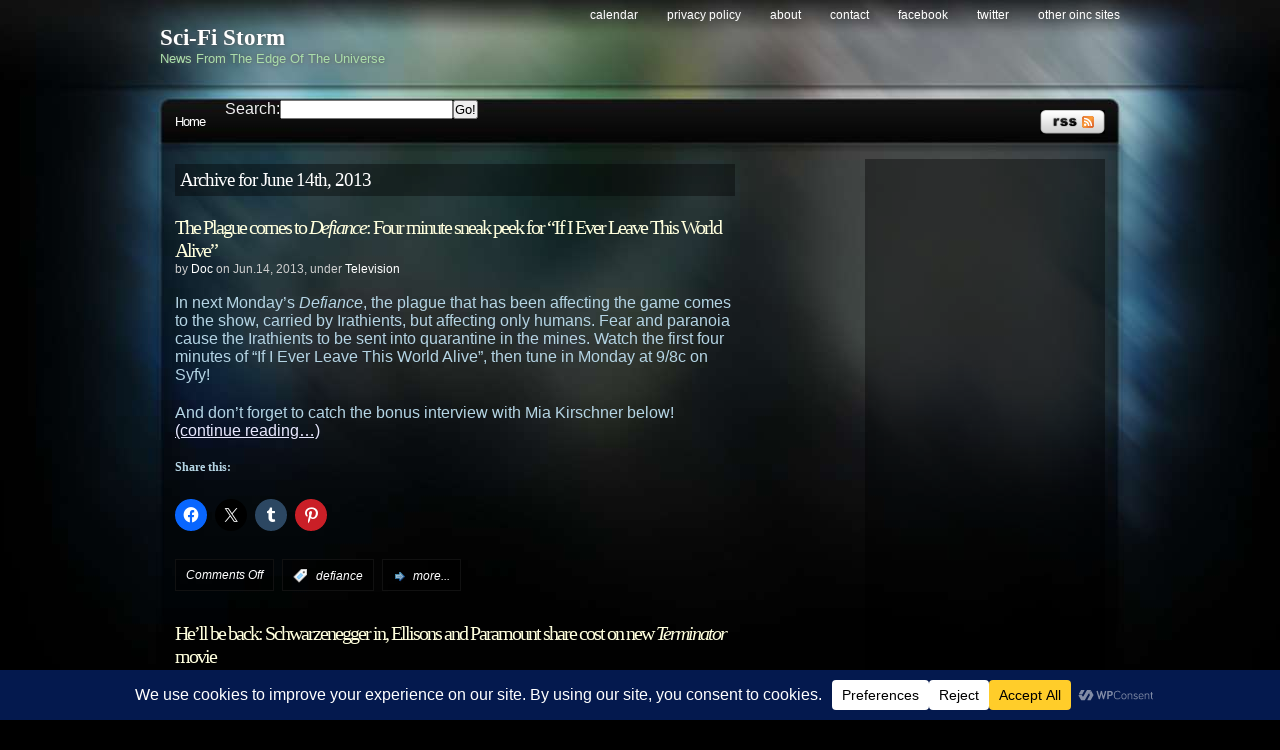

--- FILE ---
content_type: text/html; charset=utf-8
request_url: https://www.google.com/recaptcha/api2/aframe
body_size: 266
content:
<!DOCTYPE HTML><html><head><meta http-equiv="content-type" content="text/html; charset=UTF-8"></head><body><script nonce="CUkOsWyeMXqRHgroGfAnQQ">/** Anti-fraud and anti-abuse applications only. See google.com/recaptcha */ try{var clients={'sodar':'https://pagead2.googlesyndication.com/pagead/sodar?'};window.addEventListener("message",function(a){try{if(a.source===window.parent){var b=JSON.parse(a.data);var c=clients[b['id']];if(c){var d=document.createElement('img');d.src=c+b['params']+'&rc='+(localStorage.getItem("rc::a")?sessionStorage.getItem("rc::b"):"");window.document.body.appendChild(d);sessionStorage.setItem("rc::e",parseInt(sessionStorage.getItem("rc::e")||0)+1);localStorage.setItem("rc::h",'1769982998628');}}}catch(b){}});window.parent.postMessage("_grecaptcha_ready", "*");}catch(b){}</script></body></html>